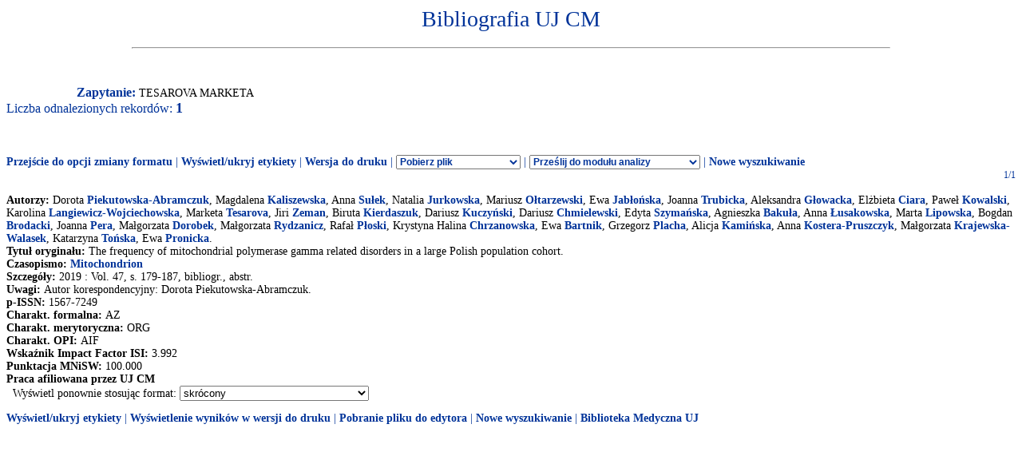

--- FILE ---
content_type: text/html
request_url: http://expertus.bm.cm-uj.krakow.pl/scripts/expertus.cgi?KAT=G%3A%2FappData%2FExpertus%2FExpertus_DB%2Fpar%2Fk%2F01%2F&FST=data.fst&FDT=data01.fdt&ekran=ISO&lnkmsk=2&cond=AND&mask=2&F_00=02&V_00=Tesarova+Marketa+
body_size: 4029
content:
<html>
<head>
<meta http-equiv="Content-Type" content="text/html; charset=iso-8859-2">
<title>Wyniki wyszukiwania</title>
<link rel=stylesheet href="/Bibliografia/global.exp/exp.css" />
<script language="Javascript" src="/Bibliografia/global.exp/exp03c.js"></script>
<script language="Javascript" src="/Bibliografia/global.exp/exp08c.js"></script>
<script language="Javascript" src="/Bibliografia/global.exp/exp10c.js"></script>
<script language="Javascript" src="/Bibliografia/global.exp/exp11c.js"></script>
<script language="Javascript" src="/Bibliografia/global.exp/exp12c.js"></script>
<script language="Javascript" src="/Bibliografia/global.exp/exp14c.js"></script>
<script language="Javascript" src="/Bibliografia/global.exp/exp17c.js"></script>
</head>
<body  onload="configrecdisp();">
<form name="expconv" id="expconv" method="post" action="/scripts/expertus3.cgi" accept-charset="utf-8">
</form>
<form name="analysis" method="post" action="/scripts/expertus.cgi">
</form>
<form name="txtlink" method="post" action="/scripts/exp_aid.cgi">
<INPUT NAME="cfg_dir" TYPE="HIDDEN" VALUE="">
<INPUT NAME="idt" TYPE="HIDDEN" VALUE="">
<INPUT NAME="shift" TYPE="HIDDEN" VALUE="2">
<INPUT NAME="ext" TYPE="HIDDEN" VALUE=".pdf">
</form>
<form name="explink" method="post" action="/scripts/expertus.cgi">
<INPUT NAME="KAT" TYPE="HIDDEN" VALUE="">
<INPUT NAME="FST" TYPE="HIDDEN" VALUE="">
<INPUT NAME="FDT" TYPE="HIDDEN" VALUE="">
<INPUT NAME="ekran" TYPE="HIDDEN" VALUE="">
<INPUT NAME="mask" TYPE="HIDDEN" VALUE="">
<INPUT NAME="cond" TYPE="HIDDEN" VALUE="">
<INPUT NAME="F_00" TYPE="HIDDEN" VALUE="">
<INPUT NAME="V_00" TYPE="HIDDEN" VALUE="">
</form>
<form name="expview">
<input name="showlinks" type="hidden" value=' onload="configrecdisp();"'>
</form>
<form name="seriallink" method="get" action="http://cy7sh3vq3t.search.serialssolutions.com">
<INPUT NAME="SS_ReferentFormat" TYPE="HIDDEN" VALUE="JournalFormat">
<INPUT NAME="rfr_id" TYPE="HIDDEN" VALUE="info:sid/sersol:RefinerQuery"> 
<INPUT NAME="sid" TYPE="HIDDEN" VALUE="sersol:RefinerQuery">

<INPUT NAME="citationsubmit" TYPE="HIDDEN" VALUE="LookÂ Up">

<INPUT NAME="SS_LibHash" TYPE="HIDDEN" VALUE="CY7SH3VQ3T">

<INPUT NAME="rft.issn" TYPE="HIDDEN" VALUE="0959-8146">
<INPUT NAME="url_ver" TYPE="HIDDEN" VALUE="Z39.88-2004">

<INPUT NAME="rft.genre" TYPE="HIDDEN" VALUE="article">
<INPUT NAME="l" TYPE="HIDDEN" VALUE="CY7SH3VQ3T">
<INPUT NAME="rft_val_fmt" TYPE="HIDDEN" VALUE="info:ofi/fmt:kev:mtx:journal"> 
<INPUT NAME="SS_styleselector" TYPE="HIDDEN" VALUE="0">
</form>
<span id="resarea" class="reslink">
<div id="paramarea" align="center" class="hint"></div>
<div class="resultlabel" id="resultlabel">

<a href="http://www.uj.edu.pl/">
<img alt="" src="/Bibliografia/img/blank.jpg" id="logo1" />
</a>
<a href="#">
<img alt="" src="/Bibliografia/img/blank.jpg" id="logo2" />
</a>
<h1 class="capt" id="titlearea">
Bibliografia UJ CM
<br/>
</h1>
<hr width="75%">
</div>
<br/>
<br/>
<span class="querylabel" id="querylabel">Zapytanie: </span>
<span class="resultrecords" id="resultrecords">
TESAROVA MARKETA<BR><span class="cntfoundtxt" id="cntfoundtxt">Liczba odnalezionych rekordów: </span><span class="cntfoundnum" id="cntfoundnum">1</span><br/><br/><br/><br/><span class="resupoptions"><a href="#frmt" >Przejście do opcji zmiany formatu</a> | <a href="#" onclick="proc_labels(); return false;">Wyświetl/ukryj etykiety</a> | <a href="#" onclick="setprint('1'); return false;">Wersja do druku</a> | <select size="1" name="send2appl" onchange="send_conv(this.value);"> <option value=0>Pobierz plik <option value=2>do edytora <option value=3>tabela csv (Calc, Excel)  <option value=4>BibTeX  </select> | <select size="1" name="send2analysis" onchange="disp_analysis(this.value);"> <option value=0>Prześlij do modułu analizy <option value=1>wg charakterysyki formalnej <option value=2>wg charakterysyki merytorycznej <option value=3>wg charakterysyki OPI </select><!-- | Prześlij do modułu analizy   <a href="#" onclick="disp_analysis(1); return false;">[wg char. formalnej]</a>   <a href="#" onclick="disp_analysis(2); return false;">[wg char. merytor.]</a>--><!--   <a href="#" onclick="disp_analysis(1); return false;">Prześlij do modułu analizy</a>--> | <a href="#" onclick="new_search('/Bibliografia/index.html');">Nowe wyszukiwanie</a></span>
<FORM NAME="expresult" METHOD=POST ACTION="http://expertus.bm.cm-uj.krakow.pl/scripts/expertus.cgi">
<INPUT NAME="KAT" TYPE="HIDDEN" VALUE="G:/appData/Expertus/Expertus_DB/par/k/01/">
<INPUT NAME="FST" TYPE="HIDDEN" VALUE="data.fst">
<INPUT NAME="ekran" TYPE="HIDDEN" VALUE="ISO">
<INPUT NAME="mask" TYPE="HIDDEN" VALUE="2">
<INPUT NAME="lnkmsk" TYPE="HIDDEN" VALUE="2">
<INPUT NAME="cond" TYPE="HIDDEN" VALUE="AND">
<INPUT NAME="druk" TYPE="HIDDEN" VALUE="">
<INPUT NAME="F_00" TYPE="HIDDEN" VALUE="02">
<INPUT NAME="V_00" TYPE="HIDDEN" VALUE="TESAROVA MARKETA">
<INPUT NAME="X_0" TYPE="HIDDEN" VALUE="1">
<INPUT NAME="R_0" TYPE="HIDDEN" VALUE="524159"><script language="Javascript">write_group_label();</script><script language="Javascript">write_div_for_recnum();</script> 1/1</div><br/><span class="label">Autorzy: </span><span class="field">Dorota <A HREF=http://expertus.bm.cm-uj.krakow.pl/scripts/expertus.cgi?KAT=G%3A%2FappData%2FExpertus%2FExpertus_DB%2Fpar%2Fk%2F01%2F&FST=data.fst&FDT=data01.fdt&ekran=ISO&lnkmsk=2&cond=AND&mask=2&F_00=02&V_00=Piekutowska-Abramczuk+Dorota+>Piekutowska-Abramczuk</A>, Magdalena <A HREF=http://expertus.bm.cm-uj.krakow.pl/scripts/expertus.cgi?KAT=G%3A%2FappData%2FExpertus%2FExpertus_DB%2Fpar%2Fk%2F01%2F&FST=data.fst&FDT=data01.fdt&ekran=ISO&lnkmsk=2&cond=AND&mask=2&F_00=02&V_00=Kaliszewska+Magdalena+>Kaliszewska</A>, Anna <A HREF=http://expertus.bm.cm-uj.krakow.pl/scripts/expertus.cgi?KAT=G%3A%2FappData%2FExpertus%2FExpertus_DB%2Fpar%2Fk%2F01%2F&FST=data.fst&FDT=data01.fdt&ekran=ISO&lnkmsk=2&cond=AND&mask=2&F_00=02&V_00=Su%B3ek+Anna+>Sułek</A>, Natalia <A HREF=http://expertus.bm.cm-uj.krakow.pl/scripts/expertus.cgi?KAT=G%3A%2FappData%2FExpertus%2FExpertus_DB%2Fpar%2Fk%2F01%2F&FST=data.fst&FDT=data01.fdt&ekran=ISO&lnkmsk=2&cond=AND&mask=2&F_00=02&V_00=Jurkowska+Natalia+>Jurkowska</A>, Mariusz <A HREF=http://expertus.bm.cm-uj.krakow.pl/scripts/expertus.cgi?KAT=G%3A%2FappData%2FExpertus%2FExpertus_DB%2Fpar%2Fk%2F01%2F&FST=data.fst&FDT=data01.fdt&ekran=ISO&lnkmsk=2&cond=AND&mask=2&F_00=02&V_00=O%B3tarzewski+Mariusz+>Ołtarzewski</A>, Ewa <A HREF=http://expertus.bm.cm-uj.krakow.pl/scripts/expertus.cgi?KAT=G%3A%2FappData%2FExpertus%2FExpertus_DB%2Fpar%2Fk%2F01%2F&FST=data.fst&FDT=data01.fdt&ekran=ISO&lnkmsk=2&cond=AND&mask=2&F_00=02&V_00=Jab%B3o%F1ska+Ewa+>Jabłońska</A>, Joanna <A HREF=http://expertus.bm.cm-uj.krakow.pl/scripts/expertus.cgi?KAT=G%3A%2FappData%2FExpertus%2FExpertus_DB%2Fpar%2Fk%2F01%2F&FST=data.fst&FDT=data01.fdt&ekran=ISO&lnkmsk=2&cond=AND&mask=2&F_00=02&V_00=Trubicka+Joanna+>Trubicka</A>, Aleksandra <A HREF=http://expertus.bm.cm-uj.krakow.pl/scripts/expertus.cgi?KAT=G%3A%2FappData%2FExpertus%2FExpertus_DB%2Fpar%2Fk%2F01%2F&FST=data.fst&FDT=data01.fdt&ekran=ISO&lnkmsk=2&cond=AND&mask=2&F_00=02&V_00=G%B3owacka+Aleksandra+>Głowacka</A>, Elżbieta <A HREF=http://expertus.bm.cm-uj.krakow.pl/scripts/expertus.cgi?KAT=G%3A%2FappData%2FExpertus%2FExpertus_DB%2Fpar%2Fk%2F01%2F&FST=data.fst&FDT=data01.fdt&ekran=ISO&lnkmsk=2&cond=AND&mask=2&F_00=02&V_00=Ciara+El%BFbieta+>Ciara</A>, Paweł <A HREF=http://expertus.bm.cm-uj.krakow.pl/scripts/expertus.cgi?KAT=G%3A%2FappData%2FExpertus%2FExpertus_DB%2Fpar%2Fk%2F01%2F&FST=data.fst&FDT=data01.fdt&ekran=ISO&lnkmsk=2&cond=AND&mask=2&F_00=02&V_00=Kowalski+Pawe%B3+>Kowalski</A>, Karolina <A HREF=http://expertus.bm.cm-uj.krakow.pl/scripts/expertus.cgi?KAT=G%3A%2FappData%2FExpertus%2FExpertus_DB%2Fpar%2Fk%2F01%2F&FST=data.fst&FDT=data01.fdt&ekran=ISO&lnkmsk=2&cond=AND&mask=2&F_00=02&V_00=Langiewicz-Wojciechowska+Karolina+>Langiewicz-Wojciechowska</A>, Marketa <A HREF=http://expertus.bm.cm-uj.krakow.pl/scripts/expertus.cgi?KAT=G%3A%2FappData%2FExpertus%2FExpertus_DB%2Fpar%2Fk%2F01%2F&FST=data.fst&FDT=data01.fdt&ekran=ISO&lnkmsk=2&cond=AND&mask=2&F_00=02&V_00=Tesarova+Marketa+>Tesarova</A>, Jiri <A HREF=http://expertus.bm.cm-uj.krakow.pl/scripts/expertus.cgi?KAT=G%3A%2FappData%2FExpertus%2FExpertus_DB%2Fpar%2Fk%2F01%2F&FST=data.fst&FDT=data01.fdt&ekran=ISO&lnkmsk=2&cond=AND&mask=2&F_00=02&V_00=Zeman+Jiri+>Zeman</A>, Biruta <A HREF=http://expertus.bm.cm-uj.krakow.pl/scripts/expertus.cgi?KAT=G%3A%2FappData%2FExpertus%2FExpertus_DB%2Fpar%2Fk%2F01%2F&FST=data.fst&FDT=data01.fdt&ekran=ISO&lnkmsk=2&cond=AND&mask=2&F_00=02&V_00=Kierdaszuk+Biruta+>Kierdaszuk</A>, Dariusz <A HREF=http://expertus.bm.cm-uj.krakow.pl/scripts/expertus.cgi?KAT=G%3A%2FappData%2FExpertus%2FExpertus_DB%2Fpar%2Fk%2F01%2F&FST=data.fst&FDT=data01.fdt&ekran=ISO&lnkmsk=2&cond=AND&mask=2&F_00=02&V_00=Kuczy%F1ski+Dariusz+>Kuczyński</A>, Dariusz <A HREF=http://expertus.bm.cm-uj.krakow.pl/scripts/expertus.cgi?KAT=G%3A%2FappData%2FExpertus%2FExpertus_DB%2Fpar%2Fk%2F01%2F&FST=data.fst&FDT=data01.fdt&ekran=ISO&lnkmsk=2&cond=AND&mask=2&F_00=02&V_00=Chmielewski+Dariusz+>Chmielewski</A>, Edyta <A HREF=http://expertus.bm.cm-uj.krakow.pl/scripts/expertus.cgi?KAT=G%3A%2FappData%2FExpertus%2FExpertus_DB%2Fpar%2Fk%2F01%2F&FST=data.fst&FDT=data01.fdt&ekran=ISO&lnkmsk=2&cond=AND&mask=2&F_00=02&V_00=Szyma%F1ska+Edyta+>Szymańska</A>, Agnieszka <A HREF=http://expertus.bm.cm-uj.krakow.pl/scripts/expertus.cgi?KAT=G%3A%2FappData%2FExpertus%2FExpertus_DB%2Fpar%2Fk%2F01%2F&FST=data.fst&FDT=data01.fdt&ekran=ISO&lnkmsk=2&cond=AND&mask=2&F_00=02&V_00=Baku%B3a+Agnieszka+>Bakuła</A>, Anna <A HREF=http://expertus.bm.cm-uj.krakow.pl/scripts/expertus.cgi?KAT=G%3A%2FappData%2FExpertus%2FExpertus_DB%2Fpar%2Fk%2F01%2F&FST=data.fst&FDT=data01.fdt&ekran=ISO&lnkmsk=2&cond=AND&mask=2&F_00=02&V_00=%A3usakowska+Anna+>Łusakowska</A>, Marta <A HREF=http://expertus.bm.cm-uj.krakow.pl/scripts/expertus.cgi?KAT=G%3A%2FappData%2FExpertus%2FExpertus_DB%2Fpar%2Fk%2F01%2F&FST=data.fst&FDT=data01.fdt&ekran=ISO&lnkmsk=2&cond=AND&mask=2&F_00=02&V_00=Lipowska+Marta+>Lipowska</A>, Bogdan <A HREF=http://expertus.bm.cm-uj.krakow.pl/scripts/expertus.cgi?KAT=G%3A%2FappData%2FExpertus%2FExpertus_DB%2Fpar%2Fk%2F01%2F&FST=data.fst&FDT=data01.fdt&ekran=ISO&lnkmsk=2&cond=AND&mask=2&F_00=02&V_00=Brodacki+Bogdan+>Brodacki</A>, Joanna <A HREF=http://expertus.bm.cm-uj.krakow.pl/scripts/expertus.cgi?KAT=G%3A%2FappData%2FExpertus%2FExpertus_DB%2Fpar%2Fk%2F01%2F&FST=data.fst&FDT=data01.fdt&ekran=ISO&lnkmsk=2&cond=AND&mask=2&F_00=02&V_00=Pera+Joanna+>Pera</A>, Małgorzata <A HREF=http://expertus.bm.cm-uj.krakow.pl/scripts/expertus.cgi?KAT=G%3A%2FappData%2FExpertus%2FExpertus_DB%2Fpar%2Fk%2F01%2F&FST=data.fst&FDT=data01.fdt&ekran=ISO&lnkmsk=2&cond=AND&mask=2&F_00=02&V_00=Dorobek+Ma%B3gorzata+>Dorobek</A>, Małgorzata <A HREF=http://expertus.bm.cm-uj.krakow.pl/scripts/expertus.cgi?KAT=G%3A%2FappData%2FExpertus%2FExpertus_DB%2Fpar%2Fk%2F01%2F&FST=data.fst&FDT=data01.fdt&ekran=ISO&lnkmsk=2&cond=AND&mask=2&F_00=02&V_00=Rydzanicz+Ma%B3gorzata+>Rydzanicz</A>, Rafał <A HREF=http://expertus.bm.cm-uj.krakow.pl/scripts/expertus.cgi?KAT=G%3A%2FappData%2FExpertus%2FExpertus_DB%2Fpar%2Fk%2F01%2F&FST=data.fst&FDT=data01.fdt&ekran=ISO&lnkmsk=2&cond=AND&mask=2&F_00=02&V_00=P%B3oski+Rafa%B3+>Płoski</A>, Krystyna Halina <A HREF=http://expertus.bm.cm-uj.krakow.pl/scripts/expertus.cgi?KAT=G%3A%2FappData%2FExpertus%2FExpertus_DB%2Fpar%2Fk%2F01%2F&FST=data.fst&FDT=data01.fdt&ekran=ISO&lnkmsk=2&cond=AND&mask=2&F_00=02&V_00=Chrzanowska+Krystyna+Halina+>Chrzanowska</A>, Ewa <A HREF=http://expertus.bm.cm-uj.krakow.pl/scripts/expertus.cgi?KAT=G%3A%2FappData%2FExpertus%2FExpertus_DB%2Fpar%2Fk%2F01%2F&FST=data.fst&FDT=data01.fdt&ekran=ISO&lnkmsk=2&cond=AND&mask=2&F_00=02&V_00=Bartnik+Ewa+>Bartnik</A>, Grzegorz <A HREF=http://expertus.bm.cm-uj.krakow.pl/scripts/expertus.cgi?KAT=G%3A%2FappData%2FExpertus%2FExpertus_DB%2Fpar%2Fk%2F01%2F&FST=data.fst&FDT=data01.fdt&ekran=ISO&lnkmsk=2&cond=AND&mask=2&F_00=02&V_00=Placha+Grzegorz+>Placha</A>, Alicja <A HREF=http://expertus.bm.cm-uj.krakow.pl/scripts/expertus.cgi?KAT=G%3A%2FappData%2FExpertus%2FExpertus_DB%2Fpar%2Fk%2F01%2F&FST=data.fst&FDT=data01.fdt&ekran=ISO&lnkmsk=2&cond=AND&mask=2&F_00=02&V_00=Kami%F1ska+Alicja+spoza+UJCM+>Kamińska</A>, Anna <A HREF=http://expertus.bm.cm-uj.krakow.pl/scripts/expertus.cgi?KAT=G%3A%2FappData%2FExpertus%2FExpertus_DB%2Fpar%2Fk%2F01%2F&FST=data.fst&FDT=data01.fdt&ekran=ISO&lnkmsk=2&cond=AND&mask=2&F_00=02&V_00=Kostera-Pruszczyk+Anna+>Kostera-Pruszczyk</A>, Małgorzata <A HREF=http://expertus.bm.cm-uj.krakow.pl/scripts/expertus.cgi?KAT=G%3A%2FappData%2FExpertus%2FExpertus_DB%2Fpar%2Fk%2F01%2F&FST=data.fst&FDT=data01.fdt&ekran=ISO&lnkmsk=2&cond=AND&mask=2&F_00=02&V_00=Krajewska-Walasek+Ma%B3gorzata+>Krajewska-Walasek</A>, Katarzyna <A HREF=http://expertus.bm.cm-uj.krakow.pl/scripts/expertus.cgi?KAT=G%3A%2FappData%2FExpertus%2FExpertus_DB%2Fpar%2Fk%2F01%2F&FST=data.fst&FDT=data01.fdt&ekran=ISO&lnkmsk=2&cond=AND&mask=2&F_00=02&V_00=To%F1ska+Katarzyna+>Tońska</A>, Ewa <A HREF=http://expertus.bm.cm-uj.krakow.pl/scripts/expertus.cgi?KAT=G%3A%2FappData%2FExpertus%2FExpertus_DB%2Fpar%2Fk%2F01%2F&FST=data.fst&FDT=data01.fdt&ekran=ISO&lnkmsk=2&cond=AND&mask=2&F_00=02&V_00=Pronicka+Ewa+>Pronicka</A>.</span><br/><span class="label">Tytuł oryginału: </span><span class="field">The frequency of mitochondrial polymerase gamma related disorders in a large Polish population cohort.</span><br/><span class="label">Czasopismo: </span><span class="field"><A HREF=http://expertus.bm.cm-uj.krakow.pl/scripts/expertus.cgi?KAT=G%3A%2FappData%2FExpertus%2FExpertus_DB%2Fpar%2Fk%2F01%2F&FST=data.fst&FDT=data01.fdt&ekran=ISO&lnkmsk=2&cond=AND&mask=2&F_00=26&V_00=Mitochondrion+>Mitochondrion</A></span><br/><span class="label">Szczegóły: </span><span class="field"> 2019 : Vol. 47, s. 179-187, bibliogr., abstr.</span><br/><span class="label">Uwagi: </span><span class="field">Autor korespondencyjny: Dorota Piekutowska-Abramczuk.</span><span class="field"><br/><span class="label">p-ISSN: </span>1567-7249</span><br/><span class="label">Charakt. formalna: </span><span class="field">AZ</span><br/><span class="label">Charakt. merytoryczna: </span><span class="field">ORG</span><br/><span class="label">Charakt. OPI: </span><span class="field">AIF</span><br/><span class="label">Wskaźnik Impact Factor ISI: </span><span class="field">3.992</span><br/><span class="label">Punktacja MNiSW: </span><span class="field">100.000</span><br/><span class="label">Praca afiliowana przez UJ CM</span><br/>
<input type="hidden" name="I_XX" value="a">
<INPUT NAME="LR" TYPE="HIDDEN" VALUE="1">
<INPUT NAME="STPL" TYPE="HIDDEN" VALUE="ANALYSIS">&nbsp;&nbsp;Wyświetl ponownie stosując format:
<A NAME="frmt">
<select SIZE=1 NAME="FDT" onChange="this.form.submit();">
<option value="data.fdt" >standardowy
<option value="data01.fdt"  selected>skrócony
<option value="data02.fdt" >pełny
<option value="data03.fdt" >standardowy z etykietami pól
<option value="data04.fdt" >skrócony z etykietami pól
<option value="data05.fdt" >pełny z etykietami pól
<option value="data06.fdt" >standardowy bez etykiet
<option value="data07.fdt" >skrócony bez etykiet
<option value="data08.fdt" >skrócony bez etykiet (nazwisko imię)
<option value="data99.fdt" >kontrolny
</select>
</A>
</FORM>
<script language="Javascript">
write_sum_pw('val_pw');
write_sum_if_double_track();
change_group_label();
</script>
<span class="resdnoptions">
   <a href="#" onclick="proc_labels(); return false;">Wyświetl/ukryj etykiety</a>
 | <a href="#" onclick="setprint('1'); return false;">Wyświetlenie wyników w wersji do druku</a>
 | <a href="#" onclick="setprint('2'); return false;">Pobranie pliku do edytora</a>
 | <a href="#" onclick="new_search('/Bibliografia/index.html');">Nowe wyszukiwanie</a>
 | <a href="http://www.bm.cm.uj.edu.pl/">Biblioteka Medyczna UJ</a>
<br/>
</span> <!-- resdnoptions -->
</span> <!-- id="resultrecords" -->
</span> <!--  id="resarea"  -->
</body></html>